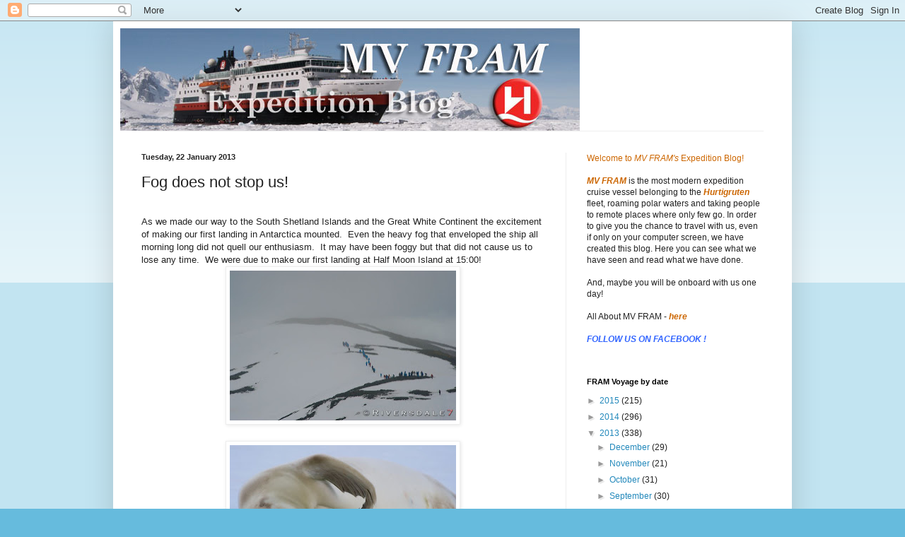

--- FILE ---
content_type: text/html; charset=UTF-8
request_url: https://mvfram.blogspot.com/2013/01/normal-0-0-1-272-1556-12-3-1910-11.html
body_size: 13874
content:
<!DOCTYPE html>
<html class='v2' dir='ltr' lang='en-GB'>
<head>
<link href='https://www.blogger.com/static/v1/widgets/335934321-css_bundle_v2.css' rel='stylesheet' type='text/css'/>
<meta content='width=1100' name='viewport'/>
<meta content='text/html; charset=UTF-8' http-equiv='Content-Type'/>
<meta content='blogger' name='generator'/>
<link href='https://mvfram.blogspot.com/favicon.ico' rel='icon' type='image/x-icon'/>
<link href='http://mvfram.blogspot.com/2013/01/normal-0-0-1-272-1556-12-3-1910-11.html' rel='canonical'/>
<link rel="alternate" type="application/atom+xml" title="MV FRAM EXPEDITION BLOG - Atom" href="https://mvfram.blogspot.com/feeds/posts/default" />
<link rel="alternate" type="application/rss+xml" title="MV FRAM EXPEDITION BLOG - RSS" href="https://mvfram.blogspot.com/feeds/posts/default?alt=rss" />
<link rel="service.post" type="application/atom+xml" title="MV FRAM EXPEDITION BLOG - Atom" href="https://www.blogger.com/feeds/2326454769063550814/posts/default" />

<link rel="alternate" type="application/atom+xml" title="MV FRAM EXPEDITION BLOG - Atom" href="https://mvfram.blogspot.com/feeds/598354521353966868/comments/default" />
<!--Can't find substitution for tag [blog.ieCssRetrofitLinks]-->
<link href='https://blogger.googleusercontent.com/img/b/R29vZ2xl/AVvXsEjSN1fO4mKbSaURGaraqRWDxFXZrk0uDubt5XILq2woRzsiahN79GBYZmML2GtVWa_Aqkeb8oQb4VbE9ym5p5v4QBnvPfPJwWYrOrEpENJI5dvyqEvPmhyphenhyphenVV-ka-mC9SUwoFnYEqgRNfsDc/s320/_R7D6679+-+2013-01-22+at+17-00-00.jpg' rel='image_src'/>
<meta content='http://mvfram.blogspot.com/2013/01/normal-0-0-1-272-1556-12-3-1910-11.html' property='og:url'/>
<meta content='Fog does not stop us!' property='og:title'/>
<meta content='         As we made our way to the South Shetland Islands and the Great White Continent the excitement of making our first landing in Antarc...' property='og:description'/>
<meta content='https://blogger.googleusercontent.com/img/b/R29vZ2xl/AVvXsEjSN1fO4mKbSaURGaraqRWDxFXZrk0uDubt5XILq2woRzsiahN79GBYZmML2GtVWa_Aqkeb8oQb4VbE9ym5p5v4QBnvPfPJwWYrOrEpENJI5dvyqEvPmhyphenhyphenVV-ka-mC9SUwoFnYEqgRNfsDc/w1200-h630-p-k-no-nu/_R7D6679+-+2013-01-22+at+17-00-00.jpg' property='og:image'/>
<title>MV FRAM EXPEDITION BLOG: Fog does not stop us!</title>
<style id='page-skin-1' type='text/css'><!--
/*
-----------------------------------------------
Blogger Template Style
Name:     Simple
Designer: Blogger
URL:      www.blogger.com
----------------------------------------------- */
/* Content
----------------------------------------------- */
body {
font: normal normal 12px Arial, Tahoma, Helvetica, FreeSans, sans-serif;
color: #222222;
background: #66bbdd none repeat scroll top left;
padding: 0 40px 40px 40px;
}
html body .region-inner {
min-width: 0;
max-width: 100%;
width: auto;
}
h2 {
font-size: 22px;
}
a:link {
text-decoration:none;
color: #2288bb;
}
a:visited {
text-decoration:none;
color: #888888;
}
a:hover {
text-decoration:underline;
color: #33aaff;
}
.body-fauxcolumn-outer .fauxcolumn-inner {
background: transparent url(https://resources.blogblog.com/blogblog/data/1kt/simple/body_gradient_tile_light.png) repeat scroll top left;
_background-image: none;
}
.body-fauxcolumn-outer .cap-top {
position: absolute;
z-index: 1;
height: 400px;
width: 100%;
}
.body-fauxcolumn-outer .cap-top .cap-left {
width: 100%;
background: transparent url(https://resources.blogblog.com/blogblog/data/1kt/simple/gradients_light.png) repeat-x scroll top left;
_background-image: none;
}
.content-outer {
-moz-box-shadow: 0 0 40px rgba(0, 0, 0, .15);
-webkit-box-shadow: 0 0 5px rgba(0, 0, 0, .15);
-goog-ms-box-shadow: 0 0 10px #333333;
box-shadow: 0 0 40px rgba(0, 0, 0, .15);
margin-bottom: 1px;
}
.content-inner {
padding: 10px 10px;
}
.content-inner {
background-color: #ffffff;
}
/* Header
----------------------------------------------- */
.header-outer {
background: transparent none repeat-x scroll 0 -400px;
_background-image: none;
}
.Header h1 {
font: normal normal 60px Arial, Tahoma, Helvetica, FreeSans, sans-serif;
color: #3399bb;
text-shadow: -1px -1px 1px rgba(0, 0, 0, .2);
}
.Header h1 a {
color: #3399bb;
}
.Header .description {
font-size: 140%;
color: #777777;
}
.header-inner .Header .titlewrapper {
padding: 22px 30px;
}
.header-inner .Header .descriptionwrapper {
padding: 0 30px;
}
/* Tabs
----------------------------------------------- */
.tabs-inner .section:first-child {
border-top: 1px solid #eeeeee;
}
.tabs-inner .section:first-child ul {
margin-top: -1px;
border-top: 1px solid #eeeeee;
border-left: 0 solid #eeeeee;
border-right: 0 solid #eeeeee;
}
.tabs-inner .widget ul {
background: #f5f5f5 url(https://resources.blogblog.com/blogblog/data/1kt/simple/gradients_light.png) repeat-x scroll 0 -800px;
_background-image: none;
border-bottom: 1px solid #eeeeee;
margin-top: 0;
margin-left: -30px;
margin-right: -30px;
}
.tabs-inner .widget li a {
display: inline-block;
padding: .6em 1em;
font: normal normal 14px Arial, Tahoma, Helvetica, FreeSans, sans-serif;
color: #999999;
border-left: 1px solid #ffffff;
border-right: 1px solid #eeeeee;
}
.tabs-inner .widget li:first-child a {
border-left: none;
}
.tabs-inner .widget li.selected a, .tabs-inner .widget li a:hover {
color: #000000;
background-color: #eeeeee;
text-decoration: none;
}
/* Columns
----------------------------------------------- */
.main-outer {
border-top: 0 solid #eeeeee;
}
.fauxcolumn-left-outer .fauxcolumn-inner {
border-right: 1px solid #eeeeee;
}
.fauxcolumn-right-outer .fauxcolumn-inner {
border-left: 1px solid #eeeeee;
}
/* Headings
----------------------------------------------- */
div.widget > h2,
div.widget h2.title {
margin: 0 0 1em 0;
font: normal bold 11px Arial, Tahoma, Helvetica, FreeSans, sans-serif;
color: #000000;
}
/* Widgets
----------------------------------------------- */
.widget .zippy {
color: #999999;
text-shadow: 2px 2px 1px rgba(0, 0, 0, .1);
}
.widget .popular-posts ul {
list-style: none;
}
/* Posts
----------------------------------------------- */
h2.date-header {
font: normal bold 11px Arial, Tahoma, Helvetica, FreeSans, sans-serif;
}
.date-header span {
background-color: transparent;
color: #222222;
padding: inherit;
letter-spacing: inherit;
margin: inherit;
}
.main-inner {
padding-top: 30px;
padding-bottom: 30px;
}
.main-inner .column-center-inner {
padding: 0 15px;
}
.main-inner .column-center-inner .section {
margin: 0 15px;
}
.post {
margin: 0 0 25px 0;
}
h3.post-title, .comments h4 {
font: normal normal 22px Arial, Tahoma, Helvetica, FreeSans, sans-serif;
margin: .75em 0 0;
}
.post-body {
font-size: 110%;
line-height: 1.4;
position: relative;
}
.post-body img, .post-body .tr-caption-container, .Profile img, .Image img,
.BlogList .item-thumbnail img {
padding: 2px;
background: #ffffff;
border: 1px solid #eeeeee;
-moz-box-shadow: 1px 1px 5px rgba(0, 0, 0, .1);
-webkit-box-shadow: 1px 1px 5px rgba(0, 0, 0, .1);
box-shadow: 1px 1px 5px rgba(0, 0, 0, .1);
}
.post-body img, .post-body .tr-caption-container {
padding: 5px;
}
.post-body .tr-caption-container {
color: #222222;
}
.post-body .tr-caption-container img {
padding: 0;
background: transparent;
border: none;
-moz-box-shadow: 0 0 0 rgba(0, 0, 0, .1);
-webkit-box-shadow: 0 0 0 rgba(0, 0, 0, .1);
box-shadow: 0 0 0 rgba(0, 0, 0, .1);
}
.post-header {
margin: 0 0 1.5em;
line-height: 1.6;
font-size: 90%;
}
.post-footer {
margin: 20px -2px 0;
padding: 5px 10px;
color: #666666;
background-color: #f9f9f9;
border-bottom: 1px solid #eeeeee;
line-height: 1.6;
font-size: 90%;
}
#comments .comment-author {
padding-top: 1.5em;
border-top: 1px solid #eeeeee;
background-position: 0 1.5em;
}
#comments .comment-author:first-child {
padding-top: 0;
border-top: none;
}
.avatar-image-container {
margin: .2em 0 0;
}
#comments .avatar-image-container img {
border: 1px solid #eeeeee;
}
/* Comments
----------------------------------------------- */
.comments .comments-content .icon.blog-author {
background-repeat: no-repeat;
background-image: url([data-uri]);
}
.comments .comments-content .loadmore a {
border-top: 1px solid #999999;
border-bottom: 1px solid #999999;
}
.comments .comment-thread.inline-thread {
background-color: #f9f9f9;
}
.comments .continue {
border-top: 2px solid #999999;
}
/* Accents
---------------------------------------------- */
.section-columns td.columns-cell {
border-left: 1px solid #eeeeee;
}
.blog-pager {
background: transparent none no-repeat scroll top center;
}
.blog-pager-older-link, .home-link,
.blog-pager-newer-link {
background-color: #ffffff;
padding: 5px;
}
.footer-outer {
border-top: 0 dashed #bbbbbb;
}
/* Mobile
----------------------------------------------- */
body.mobile  {
background-size: auto;
}
.mobile .body-fauxcolumn-outer {
background: transparent none repeat scroll top left;
}
.mobile .body-fauxcolumn-outer .cap-top {
background-size: 100% auto;
}
.mobile .content-outer {
-webkit-box-shadow: 0 0 3px rgba(0, 0, 0, .15);
box-shadow: 0 0 3px rgba(0, 0, 0, .15);
}
.mobile .tabs-inner .widget ul {
margin-left: 0;
margin-right: 0;
}
.mobile .post {
margin: 0;
}
.mobile .main-inner .column-center-inner .section {
margin: 0;
}
.mobile .date-header span {
padding: 0.1em 10px;
margin: 0 -10px;
}
.mobile h3.post-title {
margin: 0;
}
.mobile .blog-pager {
background: transparent none no-repeat scroll top center;
}
.mobile .footer-outer {
border-top: none;
}
.mobile .main-inner, .mobile .footer-inner {
background-color: #ffffff;
}
.mobile-index-contents {
color: #222222;
}
.mobile-link-button {
background-color: #2288bb;
}
.mobile-link-button a:link, .mobile-link-button a:visited {
color: #ffffff;
}
.mobile .tabs-inner .section:first-child {
border-top: none;
}
.mobile .tabs-inner .PageList .widget-content {
background-color: #eeeeee;
color: #000000;
border-top: 1px solid #eeeeee;
border-bottom: 1px solid #eeeeee;
}
.mobile .tabs-inner .PageList .widget-content .pagelist-arrow {
border-left: 1px solid #eeeeee;
}

--></style>
<style id='template-skin-1' type='text/css'><!--
body {
min-width: 960px;
}
.content-outer, .content-fauxcolumn-outer, .region-inner {
min-width: 960px;
max-width: 960px;
_width: 960px;
}
.main-inner .columns {
padding-left: 0;
padding-right: 310px;
}
.main-inner .fauxcolumn-center-outer {
left: 0;
right: 310px;
/* IE6 does not respect left and right together */
_width: expression(this.parentNode.offsetWidth -
parseInt("0") -
parseInt("310px") + 'px');
}
.main-inner .fauxcolumn-left-outer {
width: 0;
}
.main-inner .fauxcolumn-right-outer {
width: 310px;
}
.main-inner .column-left-outer {
width: 0;
right: 100%;
margin-left: -0;
}
.main-inner .column-right-outer {
width: 310px;
margin-right: -310px;
}
#layout {
min-width: 0;
}
#layout .content-outer {
min-width: 0;
width: 800px;
}
#layout .region-inner {
min-width: 0;
width: auto;
}
body#layout div.add_widget {
padding: 8px;
}
body#layout div.add_widget a {
margin-left: 32px;
}
--></style>
<link href='https://www.blogger.com/dyn-css/authorization.css?targetBlogID=2326454769063550814&amp;zx=131f2259-e796-4ba4-bd23-bff4a735bb36' media='none' onload='if(media!=&#39;all&#39;)media=&#39;all&#39;' rel='stylesheet'/><noscript><link href='https://www.blogger.com/dyn-css/authorization.css?targetBlogID=2326454769063550814&amp;zx=131f2259-e796-4ba4-bd23-bff4a735bb36' rel='stylesheet'/></noscript>
<meta name='google-adsense-platform-account' content='ca-host-pub-1556223355139109'/>
<meta name='google-adsense-platform-domain' content='blogspot.com'/>

</head>
<body class='loading variant-pale'>
<div class='navbar section' id='navbar' name='Navbar'><div class='widget Navbar' data-version='1' id='Navbar1'><script type="text/javascript">
    function setAttributeOnload(object, attribute, val) {
      if(window.addEventListener) {
        window.addEventListener('load',
          function(){ object[attribute] = val; }, false);
      } else {
        window.attachEvent('onload', function(){ object[attribute] = val; });
      }
    }
  </script>
<div id="navbar-iframe-container"></div>
<script type="text/javascript" src="https://apis.google.com/js/platform.js"></script>
<script type="text/javascript">
      gapi.load("gapi.iframes:gapi.iframes.style.bubble", function() {
        if (gapi.iframes && gapi.iframes.getContext) {
          gapi.iframes.getContext().openChild({
              url: 'https://www.blogger.com/navbar/2326454769063550814?po\x3d598354521353966868\x26origin\x3dhttps://mvfram.blogspot.com',
              where: document.getElementById("navbar-iframe-container"),
              id: "navbar-iframe"
          });
        }
      });
    </script><script type="text/javascript">
(function() {
var script = document.createElement('script');
script.type = 'text/javascript';
script.src = '//pagead2.googlesyndication.com/pagead/js/google_top_exp.js';
var head = document.getElementsByTagName('head')[0];
if (head) {
head.appendChild(script);
}})();
</script>
</div></div>
<div class='body-fauxcolumns'>
<div class='fauxcolumn-outer body-fauxcolumn-outer'>
<div class='cap-top'>
<div class='cap-left'></div>
<div class='cap-right'></div>
</div>
<div class='fauxborder-left'>
<div class='fauxborder-right'></div>
<div class='fauxcolumn-inner'>
</div>
</div>
<div class='cap-bottom'>
<div class='cap-left'></div>
<div class='cap-right'></div>
</div>
</div>
</div>
<div class='content'>
<div class='content-fauxcolumns'>
<div class='fauxcolumn-outer content-fauxcolumn-outer'>
<div class='cap-top'>
<div class='cap-left'></div>
<div class='cap-right'></div>
</div>
<div class='fauxborder-left'>
<div class='fauxborder-right'></div>
<div class='fauxcolumn-inner'>
</div>
</div>
<div class='cap-bottom'>
<div class='cap-left'></div>
<div class='cap-right'></div>
</div>
</div>
</div>
<div class='content-outer'>
<div class='content-cap-top cap-top'>
<div class='cap-left'></div>
<div class='cap-right'></div>
</div>
<div class='fauxborder-left content-fauxborder-left'>
<div class='fauxborder-right content-fauxborder-right'></div>
<div class='content-inner'>
<header>
<div class='header-outer'>
<div class='header-cap-top cap-top'>
<div class='cap-left'></div>
<div class='cap-right'></div>
</div>
<div class='fauxborder-left header-fauxborder-left'>
<div class='fauxborder-right header-fauxborder-right'></div>
<div class='region-inner header-inner'>
<div class='header section' id='header' name='Header'><div class='widget Header' data-version='1' id='Header1'>
<div id='header-inner'>
<a href='https://mvfram.blogspot.com/' style='display: block'>
<img alt='MV FRAM EXPEDITION BLOG' height='145px; ' id='Header1_headerimg' src='https://blogger.googleusercontent.com/img/b/R29vZ2xl/AVvXsEiRTAMO7RkTeX5QHrEwMgv8wkVBeH4zBphIZXRhFy_3ZOGAG8D5_xk1PAZwitOTrOe-nyXfSpulNO4cETEuL_5yF9cDbWLmP9H33L8e_7_EP2BqeZvrPNTNrbKgFwvUAsWAfhslN15POZPW/s1600-r/PetermannFRAM9.jpg' style='display: block' width='650px; '/>
</a>
</div>
</div></div>
</div>
</div>
<div class='header-cap-bottom cap-bottom'>
<div class='cap-left'></div>
<div class='cap-right'></div>
</div>
</div>
</header>
<div class='tabs-outer'>
<div class='tabs-cap-top cap-top'>
<div class='cap-left'></div>
<div class='cap-right'></div>
</div>
<div class='fauxborder-left tabs-fauxborder-left'>
<div class='fauxborder-right tabs-fauxborder-right'></div>
<div class='region-inner tabs-inner'>
<div class='tabs no-items section' id='crosscol' name='Cross-column'></div>
<div class='tabs no-items section' id='crosscol-overflow' name='Cross-Column 2'></div>
</div>
</div>
<div class='tabs-cap-bottom cap-bottom'>
<div class='cap-left'></div>
<div class='cap-right'></div>
</div>
</div>
<div class='main-outer'>
<div class='main-cap-top cap-top'>
<div class='cap-left'></div>
<div class='cap-right'></div>
</div>
<div class='fauxborder-left main-fauxborder-left'>
<div class='fauxborder-right main-fauxborder-right'></div>
<div class='region-inner main-inner'>
<div class='columns fauxcolumns'>
<div class='fauxcolumn-outer fauxcolumn-center-outer'>
<div class='cap-top'>
<div class='cap-left'></div>
<div class='cap-right'></div>
</div>
<div class='fauxborder-left'>
<div class='fauxborder-right'></div>
<div class='fauxcolumn-inner'>
</div>
</div>
<div class='cap-bottom'>
<div class='cap-left'></div>
<div class='cap-right'></div>
</div>
</div>
<div class='fauxcolumn-outer fauxcolumn-left-outer'>
<div class='cap-top'>
<div class='cap-left'></div>
<div class='cap-right'></div>
</div>
<div class='fauxborder-left'>
<div class='fauxborder-right'></div>
<div class='fauxcolumn-inner'>
</div>
</div>
<div class='cap-bottom'>
<div class='cap-left'></div>
<div class='cap-right'></div>
</div>
</div>
<div class='fauxcolumn-outer fauxcolumn-right-outer'>
<div class='cap-top'>
<div class='cap-left'></div>
<div class='cap-right'></div>
</div>
<div class='fauxborder-left'>
<div class='fauxborder-right'></div>
<div class='fauxcolumn-inner'>
</div>
</div>
<div class='cap-bottom'>
<div class='cap-left'></div>
<div class='cap-right'></div>
</div>
</div>
<!-- corrects IE6 width calculation -->
<div class='columns-inner'>
<div class='column-center-outer'>
<div class='column-center-inner'>
<div class='main section' id='main' name='Main'><div class='widget Blog' data-version='1' id='Blog1'>
<div class='blog-posts hfeed'>

          <div class="date-outer">
        
<h2 class='date-header'><span>Tuesday, 22 January 2013</span></h2>

          <div class="date-posts">
        
<div class='post-outer'>
<div class='post hentry uncustomized-post-template' itemprop='blogPost' itemscope='itemscope' itemtype='http://schema.org/BlogPosting'>
<meta content='https://blogger.googleusercontent.com/img/b/R29vZ2xl/AVvXsEjSN1fO4mKbSaURGaraqRWDxFXZrk0uDubt5XILq2woRzsiahN79GBYZmML2GtVWa_Aqkeb8oQb4VbE9ym5p5v4QBnvPfPJwWYrOrEpENJI5dvyqEvPmhyphenhyphenVV-ka-mC9SUwoFnYEqgRNfsDc/s320/_R7D6679+-+2013-01-22+at+17-00-00.jpg' itemprop='image_url'/>
<meta content='2326454769063550814' itemprop='blogId'/>
<meta content='598354521353966868' itemprop='postId'/>
<a name='598354521353966868'></a>
<h3 class='post-title entry-title' itemprop='name'>
Fog does not stop us!
</h3>
<div class='post-header'>
<div class='post-header-line-1'></div>
</div>
<div class='post-body entry-content' id='post-body-598354521353966868' itemprop='description articleBody'>
<!--[if gte mso 9]><xml>
 <o:DocumentProperties>
  <o:Template>Normal</o:Template>
  <o:Revision>0</o:Revision>
  <o:TotalTime>0</o:TotalTime>
  <o:Pages>1</o:Pages>
  <o:Words>272</o:Words>
  <o:Characters>1556</o:Characters>
  <o:Lines>12</o:Lines>
  <o:Paragraphs>3</o:Paragraphs>
  <o:CharactersWithSpaces>1910</o:CharactersWithSpaces>
  <o:Version>11.1287</o:Version>
 </o:DocumentProperties>
 <o:OfficeDocumentSettings>
  <o:AllowPNG/>
 </o:OfficeDocumentSettings>
</xml><![endif]--><!--[if gte mso 9]><xml>
 <w:WordDocument>
  <w:Zoom>0</w:Zoom>
  <w:DoNotShowRevisions/>
  <w:DoNotPrintRevisions/>
  <w:HyphenationZone>21</w:HyphenationZone>
  <w:DisplayHorizontalDrawingGridEvery>0</w:DisplayHorizontalDrawingGridEvery>
  <w:DisplayVerticalDrawingGridEvery>0</w:DisplayVerticalDrawingGridEvery>
  <w:UseMarginsForDrawingGridOrigin/>
 </w:WordDocument>
</xml><![endif]-->




<!--StartFragment-->

<br />
<div class="MsoNormal" style="mso-layout-grid-align: none; mso-pagination: none; tab-stops: 28.0pt 56.0pt 84.0pt 112.0pt 140.0pt 168.0pt 196.0pt 224.0pt 252.0pt 280.0pt 308.0pt 336.0pt; text-autospace: none;">
<span style="mso-ansi-language: DE; mso-fareast-language: DE;">As we made our way to the South Shetland Islands
and the Great White Continent the excitement of making our first landing in
Antarctica mounted.<span style="mso-spacerun: yes;">&nbsp; </span>Even the heavy
fog that enveloped the ship all morning long did not quell our enthusiasm.<span style="mso-spacerun: yes;">&nbsp; </span>It may have been foggy but that did not
cause us to lose any time.<span style="mso-spacerun: yes;">&nbsp; </span>We were
due to make our first landing at Half Moon Island at 15:00!<o:p></o:p></span></div>
<div class="separator" style="clear: both; text-align: center;">
<a href="https://blogger.googleusercontent.com/img/b/R29vZ2xl/AVvXsEjSN1fO4mKbSaURGaraqRWDxFXZrk0uDubt5XILq2woRzsiahN79GBYZmML2GtVWa_Aqkeb8oQb4VbE9ym5p5v4QBnvPfPJwWYrOrEpENJI5dvyqEvPmhyphenhyphenVV-ka-mC9SUwoFnYEqgRNfsDc/s1600/_R7D6679+-+2013-01-22+at+17-00-00.jpg" imageanchor="1" style="margin-left: 1em; margin-right: 1em;"><img border="0" height="212" src="https://blogger.googleusercontent.com/img/b/R29vZ2xl/AVvXsEjSN1fO4mKbSaURGaraqRWDxFXZrk0uDubt5XILq2woRzsiahN79GBYZmML2GtVWa_Aqkeb8oQb4VbE9ym5p5v4QBnvPfPJwWYrOrEpENJI5dvyqEvPmhyphenhyphenVV-ka-mC9SUwoFnYEqgRNfsDc/s320/_R7D6679+-+2013-01-22+at+17-00-00.jpg" width="320" /></a></div>
<br />
<div class="separator" style="clear: both; text-align: center;">
<a href="https://blogger.googleusercontent.com/img/b/R29vZ2xl/AVvXsEj3XOPmSPXNRy39rR27myR5ymxj6YEkmvnFG_VqA1ZFQq6NJltxYSfXtMXurqhwk7HDCVXK0D0jtdE9vfaUvhrcaOuMrCfGUx8emBXWDSTk414dWear2J_WkmQN9Sb_Jv3z-KSAHXCMWOXH/s1600/_R7D6900+-+2013-01-22+at+17-55-05.jpg" imageanchor="1" style="margin-left: 1em; margin-right: 1em;"><img border="0" height="180" src="https://blogger.googleusercontent.com/img/b/R29vZ2xl/AVvXsEj3XOPmSPXNRy39rR27myR5ymxj6YEkmvnFG_VqA1ZFQq6NJltxYSfXtMXurqhwk7HDCVXK0D0jtdE9vfaUvhrcaOuMrCfGUx8emBXWDSTk414dWear2J_WkmQN9Sb_Jv3z-KSAHXCMWOXH/s320/_R7D6900+-+2013-01-22+at+17-55-05.jpg" width="320" /></a></div>
<br />
<div class="separator" style="clear: both; text-align: center;">
<a href="https://blogger.googleusercontent.com/img/b/R29vZ2xl/AVvXsEgME4Uw24e3Gk11uG6bx3ya8jlaNGa5-aA2BNMbGDZHtrAERfS0NXssnprCY9GCqjKf9X8H3WYGlYVTRm2gjV-i-RHtJQvKw-FofRHo9JK48yG-mo4-Gx7dTE-MH3MEbZ5rAKYL3EYXrwup/s1600/_R7D6420+-+2013-01-22+at+16-10-37.jpg" imageanchor="1" style="margin-left: 1em; margin-right: 1em;"><img border="0" height="212" src="https://blogger.googleusercontent.com/img/b/R29vZ2xl/AVvXsEgME4Uw24e3Gk11uG6bx3ya8jlaNGa5-aA2BNMbGDZHtrAERfS0NXssnprCY9GCqjKf9X8H3WYGlYVTRm2gjV-i-RHtJQvKw-FofRHo9JK48yG-mo4-Gx7dTE-MH3MEbZ5rAKYL3EYXrwup/s320/_R7D6420+-+2013-01-22+at+16-10-37.jpg" width="320" /></a></div>
<br />
<div class="MsoNormal" style="mso-layout-grid-align: none; mso-pagination: none; tab-stops: 28.0pt 56.0pt 84.0pt 112.0pt 140.0pt 168.0pt 196.0pt 224.0pt 252.0pt 280.0pt 308.0pt 336.0pt; text-autospace: none;">
<br /></div>
<div class="MsoNormal" style="mso-layout-grid-align: none; mso-pagination: none; tab-stops: 28.0pt 56.0pt 84.0pt 112.0pt 140.0pt 168.0pt 196.0pt 224.0pt 252.0pt 280.0pt 308.0pt 336.0pt; text-autospace: none;">
<span style="mso-ansi-language: DE; mso-fareast-language: DE;">The lecture series continued in the morning with
talks on history, seals and penguins.<span style="mso-spacerun: yes;">&nbsp;
</span>We certainly felt well prepared for Antarctica!<o:p></o:p></span></div>
<div class="MsoNormal" style="mso-layout-grid-align: none; mso-pagination: none; tab-stops: 28.0pt 56.0pt 84.0pt 112.0pt 140.0pt 168.0pt 196.0pt 224.0pt 252.0pt 280.0pt 308.0pt 336.0pt; text-autospace: none;">
<br /></div>
<div class="MsoNormal" style="mso-layout-grid-align: none; mso-pagination: none; tab-stops: 28.0pt 56.0pt 84.0pt 112.0pt 140.0pt 168.0pt 196.0pt 224.0pt 252.0pt 280.0pt 308.0pt 336.0pt; text-autospace: none;">
<span style="mso-ansi-language: DE; mso-fareast-language: DE;">As we approached Nelson Strait, our entrance to the
South Shetland Islands, the fog began to lift and we caught our first glimpses
of land. <o:p></o:p></span></div>
<div class="MsoNormal" style="mso-layout-grid-align: none; mso-pagination: none; tab-stops: 28.0pt 56.0pt 84.0pt 112.0pt 140.0pt 168.0pt 196.0pt 224.0pt 252.0pt 280.0pt 308.0pt 336.0pt; text-autospace: none;">
<span style="mso-ansi-language: DE; mso-fareast-language: DE;">And than at 14:45 the Expedition Team boarded the
first Polar Cirkle boats and went ashore to prepare the landing site.<o:p></o:p></span></div>
<div class="MsoNormal" style="mso-layout-grid-align: none; mso-pagination: none; tab-stops: 28.0pt 56.0pt 84.0pt 112.0pt 140.0pt 168.0pt 196.0pt 224.0pt 252.0pt 280.0pt 308.0pt 336.0pt; text-autospace: none;">
<br /></div>
<div class="MsoNormal" style="mso-layout-grid-align: none; mso-pagination: none; tab-stops: 28.0pt 56.0pt 84.0pt 112.0pt 140.0pt 168.0pt 196.0pt 224.0pt 252.0pt 280.0pt 308.0pt 336.0pt; text-autospace: none;">
<span style="mso-ansi-language: DE; mso-fareast-language: DE;">The first passengers on shore were the hikers.<span style="mso-spacerun: yes;">&nbsp; </span>A lot of hikers.<span style="mso-spacerun: yes;">&nbsp; </span>78 people signed up<span style="mso-spacerun: yes;">&nbsp; </span>to join the two hour trek.<span style="mso-spacerun: yes;">&nbsp; </span>At 16:15 the hikers set off towards the
Argentine Base Camara and continued on along the beach and up to a lofty 360&#730;
view of Moon Island, Livingston Island and the surrounding waters.<o:p></o:p></span></div>
<div class="MsoNormal" style="mso-layout-grid-align: none; mso-pagination: none; tab-stops: 28.0pt 56.0pt 84.0pt 112.0pt 140.0pt 168.0pt 196.0pt 224.0pt 252.0pt 280.0pt 308.0pt 336.0pt; text-autospace: none;">
<span style="mso-ansi-language: DE; mso-fareast-language: DE;"><br /></span></div>
<div class="separator" style="clear: both; text-align: center;">
<a href="https://blogger.googleusercontent.com/img/b/R29vZ2xl/AVvXsEjSN1fO4mKbSaURGaraqRWDxFXZrk0uDubt5XILq2woRzsiahN79GBYZmML2GtVWa_Aqkeb8oQb4VbE9ym5p5v4QBnvPfPJwWYrOrEpENJI5dvyqEvPmhyphenhyphenVV-ka-mC9SUwoFnYEqgRNfsDc/s1600/_R7D6679+-+2013-01-22+at+17-00-00.jpg" imageanchor="1" style="margin-left: 1em; margin-right: 1em;"><img border="0" height="212" src="https://blogger.googleusercontent.com/img/b/R29vZ2xl/AVvXsEjSN1fO4mKbSaURGaraqRWDxFXZrk0uDubt5XILq2woRzsiahN79GBYZmML2GtVWa_Aqkeb8oQb4VbE9ym5p5v4QBnvPfPJwWYrOrEpENJI5dvyqEvPmhyphenhyphenVV-ka-mC9SUwoFnYEqgRNfsDc/s320/_R7D6679+-+2013-01-22+at+17-00-00.jpg" width="320" /></a></div>
<div class="MsoNormal" style="mso-layout-grid-align: none; mso-pagination: none; tab-stops: 28.0pt 56.0pt 84.0pt 112.0pt 140.0pt 168.0pt 196.0pt 224.0pt 252.0pt 280.0pt 308.0pt 336.0pt; text-autospace: none;">
<span style="mso-ansi-language: DE; mso-fareast-language: DE;"><br /></span></div>
<div class="MsoNormal" style="mso-layout-grid-align: none; mso-pagination: none; tab-stops: 28.0pt 56.0pt 84.0pt 112.0pt 140.0pt 168.0pt 196.0pt 224.0pt 252.0pt 280.0pt 308.0pt 336.0pt; text-autospace: none;">
<br /></div>
<div class="separator" style="clear: both; text-align: center;">
<a href="https://blogger.googleusercontent.com/img/b/R29vZ2xl/AVvXsEjwkfopeiPFv7M9ISnsGRrGuwwZi-XIUGVvZIYWUMNp1c77X1BxgdGRgDC6OJ0XH9ktViqNjXMs0JB-EFNUa7YmB-iWWh4v2sQfzNvVzWvjxMhwrBpBpVXrdTd9nS4vwRaY5QJTm4Zi6A0N/s1600/group-pic_walk-half-moon_stefan.jpg" imageanchor="1" style="margin-left: 1em; margin-right: 1em;"><img border="0" height="152" src="https://blogger.googleusercontent.com/img/b/R29vZ2xl/AVvXsEjwkfopeiPFv7M9ISnsGRrGuwwZi-XIUGVvZIYWUMNp1c77X1BxgdGRgDC6OJ0XH9ktViqNjXMs0JB-EFNUa7YmB-iWWh4v2sQfzNvVzWvjxMhwrBpBpVXrdTd9nS4vwRaY5QJTm4Zi6A0N/s320/group-pic_walk-half-moon_stefan.jpg" width="320" /></a></div>
<div class="MsoNormal" style="mso-layout-grid-align: none; mso-pagination: none; tab-stops: 28.0pt 56.0pt 84.0pt 112.0pt 140.0pt 168.0pt 196.0pt 224.0pt 252.0pt 280.0pt 308.0pt 336.0pt; text-autospace: none;">
<span style="mso-ansi-language: DE; mso-fareast-language: DE;">At the main landing site everyone was entertained
by the boisterous colony of Chinstrap Penguins.<span style="mso-spacerun: yes;">&nbsp; </span>There was also a Crabeater Seal and Weddell Seal which just
about everyone got the opportunity to visit and photograph.<span style="mso-spacerun: yes;">&nbsp; </span>Towards the end of the landing a couple
of male Antarctic Fur Seals hauled out on the beach.<span style="mso-spacerun: yes;">&nbsp; </span>It was quite an impressive landing for our first moments in
Antarctica.<o:p></o:p></span></div>
<div class="separator" style="clear: both; text-align: -webkit-auto;">
<br /></div>
<div class="MsoNormal" style="mso-layout-grid-align: none; mso-pagination: none; tab-stops: 28.0pt 56.0pt 84.0pt 112.0pt 140.0pt 168.0pt 196.0pt 224.0pt 252.0pt 280.0pt 308.0pt 336.0pt; text-autospace: none;">
<span style="mso-ansi-language: DE; mso-fareast-language: DE;">Meanwhile the Captain decided that while we were
all on shore it would be a good time to run some safety drills with the ship&#8217;s
life boats and the &#8220;man over board&#8221; (MOB) boat. <o:p></o:p></span></div>
<div class="MsoNormal" style="mso-layout-grid-align: none; mso-pagination: none; tab-stops: 28.0pt 56.0pt 84.0pt 112.0pt 140.0pt 168.0pt 196.0pt 224.0pt 252.0pt 280.0pt 308.0pt 336.0pt; text-autospace: none;">
<br /></div>
<div class="MsoNormal" style="mso-layout-grid-align: none; mso-pagination: none; tab-stops: 28.0pt 56.0pt 84.0pt 112.0pt 140.0pt 168.0pt 196.0pt 224.0pt 252.0pt 280.0pt 308.0pt 336.0pt; text-autospace: none;">
<span style="mso-ansi-language: DE; mso-fareast-language: DE;">At around 18:30 everyone was back on the ship.<span style="mso-spacerun: yes;">&nbsp; </span>We lifted anchor and set a course to
take us towards Antarctic Sound and the Weddell Sea.<o:p></o:p></span></div>
<div class="MsoNormal" style="mso-layout-grid-align: none; mso-pagination: none; tab-stops: 28.0pt 56.0pt 84.0pt 112.0pt 140.0pt 168.0pt 196.0pt 224.0pt 252.0pt 280.0pt 308.0pt 336.0pt; text-autospace: none;">
<br /></div>
<div class="MsoNormal" style="mso-layout-grid-align: none; mso-pagination: none; tab-stops: 28.0pt 56.0pt 84.0pt 112.0pt 140.0pt 168.0pt 196.0pt 224.0pt 252.0pt 280.0pt 308.0pt 336.0pt; text-autospace: none;">
<span style="mso-ansi-language: DE; mso-fareast-language: DE;">This was only day one of our landings.<span style="mso-spacerun: yes;">&nbsp; </span>There is an entire boat load of
exciting adventures yet to come!<o:p></o:p></span></div>
<div class="MsoNormal" style="mso-layout-grid-align: none; mso-pagination: none; tab-stops: 28.0pt 56.0pt 84.0pt 112.0pt 140.0pt 168.0pt 196.0pt 224.0pt 252.0pt 280.0pt 308.0pt 336.0pt; text-autospace: none;">
<br /></div>
<div class="MsoNormal">
<br /></div>
<div class="MsoNormal">
<br /></div>
<!--EndFragment-->
<div style='clear: both;'></div>
</div>
<div class='post-footer'>
<div class='post-footer-line post-footer-line-1'>
<span class='post-author vcard'>
</span>
<span class='post-timestamp'>
</span>
<span class='post-comment-link'>
</span>
<span class='post-icons'>
<span class='item-action'>
<a href='https://www.blogger.com/email-post/2326454769063550814/598354521353966868' title='Email Post'>
<img alt='' class='icon-action' height='13' src='https://resources.blogblog.com/img/icon18_email.gif' width='18'/>
</a>
</span>
<span class='item-control blog-admin pid-485176510'>
<a href='https://www.blogger.com/post-edit.g?blogID=2326454769063550814&postID=598354521353966868&from=pencil' title='Edit Post'>
<img alt='' class='icon-action' height='18' src='https://resources.blogblog.com/img/icon18_edit_allbkg.gif' width='18'/>
</a>
</span>
</span>
<div class='post-share-buttons goog-inline-block'>
<a class='goog-inline-block share-button sb-email' href='https://www.blogger.com/share-post.g?blogID=2326454769063550814&postID=598354521353966868&target=email' target='_blank' title='Email This'><span class='share-button-link-text'>Email This</span></a><a class='goog-inline-block share-button sb-blog' href='https://www.blogger.com/share-post.g?blogID=2326454769063550814&postID=598354521353966868&target=blog' onclick='window.open(this.href, "_blank", "height=270,width=475"); return false;' target='_blank' title='BlogThis!'><span class='share-button-link-text'>BlogThis!</span></a><a class='goog-inline-block share-button sb-twitter' href='https://www.blogger.com/share-post.g?blogID=2326454769063550814&postID=598354521353966868&target=twitter' target='_blank' title='Share to X'><span class='share-button-link-text'>Share to X</span></a><a class='goog-inline-block share-button sb-facebook' href='https://www.blogger.com/share-post.g?blogID=2326454769063550814&postID=598354521353966868&target=facebook' onclick='window.open(this.href, "_blank", "height=430,width=640"); return false;' target='_blank' title='Share to Facebook'><span class='share-button-link-text'>Share to Facebook</span></a><a class='goog-inline-block share-button sb-pinterest' href='https://www.blogger.com/share-post.g?blogID=2326454769063550814&postID=598354521353966868&target=pinterest' target='_blank' title='Share to Pinterest'><span class='share-button-link-text'>Share to Pinterest</span></a>
</div>
</div>
<div class='post-footer-line post-footer-line-2'>
<span class='post-labels'>
</span>
</div>
<div class='post-footer-line post-footer-line-3'>
<span class='post-location'>
</span>
</div>
</div>
</div>
<div class='comments' id='comments'>
<a name='comments'></a>
</div>
</div>

        </div></div>
      
</div>
<div class='blog-pager' id='blog-pager'>
<span id='blog-pager-newer-link'>
<a class='blog-pager-newer-link' href='https://mvfram.blogspot.com/2013/01/esperanza-station-and-brown-bluff.html' id='Blog1_blog-pager-newer-link' title='Newer Post'>Newer Post</a>
</span>
<span id='blog-pager-older-link'>
<a class='blog-pager-older-link' href='https://mvfram.blogspot.com/2013/01/drake-passage_21.html' id='Blog1_blog-pager-older-link' title='Older Post'>Older Post</a>
</span>
<a class='home-link' href='https://mvfram.blogspot.com/'>Home</a>
</div>
<div class='clear'></div>
<div class='post-feeds'>
</div>
</div></div>
</div>
</div>
<div class='column-left-outer'>
<div class='column-left-inner'>
<aside>
</aside>
</div>
</div>
<div class='column-right-outer'>
<div class='column-right-inner'>
<aside>
<div class='sidebar section' id='sidebar-right-1'><div class='widget Text' data-version='1' id='Text1'>
<div class='widget-content'>
<strong style="font-style: normal; font-weight: normal;"><span style="color:#cc6600;">Welcome to <em>MV FRAM's</em> Expedition Blog!</span></strong><div style="font-style: normal; font-weight: normal;"><br /><a href="http://www.hurtigruten.co.uk/Greenland-Cruises/Ships/The-Greenland-Ship/MS-Fram/" style="font-weight: normal;"><strong><em><span style="color:#cc6600;">MV FRAM</span></em></strong></a> is the most modern expedition cruise vessel belonging to the <a href="http://www.hurtigruten.com/" style="font-weight: normal;"><span style="color:#ff6600;"><strong><em><span style="color:#cc6600;">Hurtigruten</span></em> </strong></span></a>fleet, roaming polar waters and taking people to remote places where only few go. In order to give you the chance to travel with us, even if only on your computer screen, we have created this blog. Here you can see what we have seen and read what we have done.</div><div style="font-style: normal; font-weight: normal;"><br />And, maybe you will be onboard with us one day!</div><div style="font-style: normal; font-weight: normal;"><br />All About MV FRAM -<span style="font-size:100%;color:#ff9900;"> </span><a href="http://www.hurtigruten.co.uk/Greenland-Cruises/Ships/The-Greenland-Ship/MS-Fram/" style="font-size: 100%;"><strong><em><span style="color:#cc6600;">here</span></em></strong></a></div><div style="font-style: normal; font-weight: normal;"><strong style="font-weight: normal;"><em><br /></em></strong></div><div><i><a href="http://www.facebook.com/pages/MS-Fram/1508932116060479"><span style="color:#3366ff;"><b>FOLLOW US ON FACEBOOK  ! </b></span></a></i></div><div style="font-weight: normal;"><i><br /></i></div>
</div>
<div class='clear'></div>
</div><div class='widget BlogArchive' data-version='1' id='BlogArchive2'>
<h2>FRAM Voyage by date</h2>
<div class='widget-content'>
<div id='ArchiveList'>
<div id='BlogArchive2_ArchiveList'>
<ul class='hierarchy'>
<li class='archivedate collapsed'>
<a class='toggle' href='javascript:void(0)'>
<span class='zippy'>

        &#9658;&#160;
      
</span>
</a>
<a class='post-count-link' href='https://mvfram.blogspot.com/2015/'>
2015
</a>
<span class='post-count' dir='ltr'>(215)</span>
<ul class='hierarchy'>
<li class='archivedate collapsed'>
<a class='toggle' href='javascript:void(0)'>
<span class='zippy'>

        &#9658;&#160;
      
</span>
</a>
<a class='post-count-link' href='https://mvfram.blogspot.com/2015/12/'>
December
</a>
<span class='post-count' dir='ltr'>(1)</span>
</li>
</ul>
<ul class='hierarchy'>
<li class='archivedate collapsed'>
<a class='toggle' href='javascript:void(0)'>
<span class='zippy'>

        &#9658;&#160;
      
</span>
</a>
<a class='post-count-link' href='https://mvfram.blogspot.com/2015/11/'>
November
</a>
<span class='post-count' dir='ltr'>(19)</span>
</li>
</ul>
<ul class='hierarchy'>
<li class='archivedate collapsed'>
<a class='toggle' href='javascript:void(0)'>
<span class='zippy'>

        &#9658;&#160;
      
</span>
</a>
<a class='post-count-link' href='https://mvfram.blogspot.com/2015/10/'>
October
</a>
<span class='post-count' dir='ltr'>(4)</span>
</li>
</ul>
<ul class='hierarchy'>
<li class='archivedate collapsed'>
<a class='toggle' href='javascript:void(0)'>
<span class='zippy'>

        &#9658;&#160;
      
</span>
</a>
<a class='post-count-link' href='https://mvfram.blogspot.com/2015/09/'>
September
</a>
<span class='post-count' dir='ltr'>(23)</span>
</li>
</ul>
<ul class='hierarchy'>
<li class='archivedate collapsed'>
<a class='toggle' href='javascript:void(0)'>
<span class='zippy'>

        &#9658;&#160;
      
</span>
</a>
<a class='post-count-link' href='https://mvfram.blogspot.com/2015/08/'>
August
</a>
<span class='post-count' dir='ltr'>(9)</span>
</li>
</ul>
<ul class='hierarchy'>
<li class='archivedate collapsed'>
<a class='toggle' href='javascript:void(0)'>
<span class='zippy'>

        &#9658;&#160;
      
</span>
</a>
<a class='post-count-link' href='https://mvfram.blogspot.com/2015/07/'>
July
</a>
<span class='post-count' dir='ltr'>(26)</span>
</li>
</ul>
<ul class='hierarchy'>
<li class='archivedate collapsed'>
<a class='toggle' href='javascript:void(0)'>
<span class='zippy'>

        &#9658;&#160;
      
</span>
</a>
<a class='post-count-link' href='https://mvfram.blogspot.com/2015/06/'>
June
</a>
<span class='post-count' dir='ltr'>(28)</span>
</li>
</ul>
<ul class='hierarchy'>
<li class='archivedate collapsed'>
<a class='toggle' href='javascript:void(0)'>
<span class='zippy'>

        &#9658;&#160;
      
</span>
</a>
<a class='post-count-link' href='https://mvfram.blogspot.com/2015/05/'>
May
</a>
<span class='post-count' dir='ltr'>(32)</span>
</li>
</ul>
<ul class='hierarchy'>
<li class='archivedate collapsed'>
<a class='toggle' href='javascript:void(0)'>
<span class='zippy'>

        &#9658;&#160;
      
</span>
</a>
<a class='post-count-link' href='https://mvfram.blogspot.com/2015/04/'>
April
</a>
<span class='post-count' dir='ltr'>(10)</span>
</li>
</ul>
<ul class='hierarchy'>
<li class='archivedate collapsed'>
<a class='toggle' href='javascript:void(0)'>
<span class='zippy'>

        &#9658;&#160;
      
</span>
</a>
<a class='post-count-link' href='https://mvfram.blogspot.com/2015/03/'>
March
</a>
<span class='post-count' dir='ltr'>(12)</span>
</li>
</ul>
<ul class='hierarchy'>
<li class='archivedate collapsed'>
<a class='toggle' href='javascript:void(0)'>
<span class='zippy'>

        &#9658;&#160;
      
</span>
</a>
<a class='post-count-link' href='https://mvfram.blogspot.com/2015/02/'>
February
</a>
<span class='post-count' dir='ltr'>(28)</span>
</li>
</ul>
<ul class='hierarchy'>
<li class='archivedate collapsed'>
<a class='toggle' href='javascript:void(0)'>
<span class='zippy'>

        &#9658;&#160;
      
</span>
</a>
<a class='post-count-link' href='https://mvfram.blogspot.com/2015/01/'>
January
</a>
<span class='post-count' dir='ltr'>(23)</span>
</li>
</ul>
</li>
</ul>
<ul class='hierarchy'>
<li class='archivedate collapsed'>
<a class='toggle' href='javascript:void(0)'>
<span class='zippy'>

        &#9658;&#160;
      
</span>
</a>
<a class='post-count-link' href='https://mvfram.blogspot.com/2014/'>
2014
</a>
<span class='post-count' dir='ltr'>(296)</span>
<ul class='hierarchy'>
<li class='archivedate collapsed'>
<a class='toggle' href='javascript:void(0)'>
<span class='zippy'>

        &#9658;&#160;
      
</span>
</a>
<a class='post-count-link' href='https://mvfram.blogspot.com/2014/12/'>
December
</a>
<span class='post-count' dir='ltr'>(25)</span>
</li>
</ul>
<ul class='hierarchy'>
<li class='archivedate collapsed'>
<a class='toggle' href='javascript:void(0)'>
<span class='zippy'>

        &#9658;&#160;
      
</span>
</a>
<a class='post-count-link' href='https://mvfram.blogspot.com/2014/11/'>
November
</a>
<span class='post-count' dir='ltr'>(20)</span>
</li>
</ul>
<ul class='hierarchy'>
<li class='archivedate collapsed'>
<a class='toggle' href='javascript:void(0)'>
<span class='zippy'>

        &#9658;&#160;
      
</span>
</a>
<a class='post-count-link' href='https://mvfram.blogspot.com/2014/10/'>
October
</a>
<span class='post-count' dir='ltr'>(17)</span>
</li>
</ul>
<ul class='hierarchy'>
<li class='archivedate collapsed'>
<a class='toggle' href='javascript:void(0)'>
<span class='zippy'>

        &#9658;&#160;
      
</span>
</a>
<a class='post-count-link' href='https://mvfram.blogspot.com/2014/09/'>
September
</a>
<span class='post-count' dir='ltr'>(39)</span>
</li>
</ul>
<ul class='hierarchy'>
<li class='archivedate collapsed'>
<a class='toggle' href='javascript:void(0)'>
<span class='zippy'>

        &#9658;&#160;
      
</span>
</a>
<a class='post-count-link' href='https://mvfram.blogspot.com/2014/08/'>
August
</a>
<span class='post-count' dir='ltr'>(19)</span>
</li>
</ul>
<ul class='hierarchy'>
<li class='archivedate collapsed'>
<a class='toggle' href='javascript:void(0)'>
<span class='zippy'>

        &#9658;&#160;
      
</span>
</a>
<a class='post-count-link' href='https://mvfram.blogspot.com/2014/07/'>
July
</a>
<span class='post-count' dir='ltr'>(23)</span>
</li>
</ul>
<ul class='hierarchy'>
<li class='archivedate collapsed'>
<a class='toggle' href='javascript:void(0)'>
<span class='zippy'>

        &#9658;&#160;
      
</span>
</a>
<a class='post-count-link' href='https://mvfram.blogspot.com/2014/06/'>
June
</a>
<span class='post-count' dir='ltr'>(26)</span>
</li>
</ul>
<ul class='hierarchy'>
<li class='archivedate collapsed'>
<a class='toggle' href='javascript:void(0)'>
<span class='zippy'>

        &#9658;&#160;
      
</span>
</a>
<a class='post-count-link' href='https://mvfram.blogspot.com/2014/05/'>
May
</a>
<span class='post-count' dir='ltr'>(28)</span>
</li>
</ul>
<ul class='hierarchy'>
<li class='archivedate collapsed'>
<a class='toggle' href='javascript:void(0)'>
<span class='zippy'>

        &#9658;&#160;
      
</span>
</a>
<a class='post-count-link' href='https://mvfram.blogspot.com/2014/04/'>
April
</a>
<span class='post-count' dir='ltr'>(28)</span>
</li>
</ul>
<ul class='hierarchy'>
<li class='archivedate collapsed'>
<a class='toggle' href='javascript:void(0)'>
<span class='zippy'>

        &#9658;&#160;
      
</span>
</a>
<a class='post-count-link' href='https://mvfram.blogspot.com/2014/03/'>
March
</a>
<span class='post-count' dir='ltr'>(19)</span>
</li>
</ul>
<ul class='hierarchy'>
<li class='archivedate collapsed'>
<a class='toggle' href='javascript:void(0)'>
<span class='zippy'>

        &#9658;&#160;
      
</span>
</a>
<a class='post-count-link' href='https://mvfram.blogspot.com/2014/02/'>
February
</a>
<span class='post-count' dir='ltr'>(23)</span>
</li>
</ul>
<ul class='hierarchy'>
<li class='archivedate collapsed'>
<a class='toggle' href='javascript:void(0)'>
<span class='zippy'>

        &#9658;&#160;
      
</span>
</a>
<a class='post-count-link' href='https://mvfram.blogspot.com/2014/01/'>
January
</a>
<span class='post-count' dir='ltr'>(29)</span>
</li>
</ul>
</li>
</ul>
<ul class='hierarchy'>
<li class='archivedate expanded'>
<a class='toggle' href='javascript:void(0)'>
<span class='zippy toggle-open'>

        &#9660;&#160;
      
</span>
</a>
<a class='post-count-link' href='https://mvfram.blogspot.com/2013/'>
2013
</a>
<span class='post-count' dir='ltr'>(338)</span>
<ul class='hierarchy'>
<li class='archivedate collapsed'>
<a class='toggle' href='javascript:void(0)'>
<span class='zippy'>

        &#9658;&#160;
      
</span>
</a>
<a class='post-count-link' href='https://mvfram.blogspot.com/2013/12/'>
December
</a>
<span class='post-count' dir='ltr'>(29)</span>
</li>
</ul>
<ul class='hierarchy'>
<li class='archivedate collapsed'>
<a class='toggle' href='javascript:void(0)'>
<span class='zippy'>

        &#9658;&#160;
      
</span>
</a>
<a class='post-count-link' href='https://mvfram.blogspot.com/2013/11/'>
November
</a>
<span class='post-count' dir='ltr'>(21)</span>
</li>
</ul>
<ul class='hierarchy'>
<li class='archivedate collapsed'>
<a class='toggle' href='javascript:void(0)'>
<span class='zippy'>

        &#9658;&#160;
      
</span>
</a>
<a class='post-count-link' href='https://mvfram.blogspot.com/2013/10/'>
October
</a>
<span class='post-count' dir='ltr'>(31)</span>
</li>
</ul>
<ul class='hierarchy'>
<li class='archivedate collapsed'>
<a class='toggle' href='javascript:void(0)'>
<span class='zippy'>

        &#9658;&#160;
      
</span>
</a>
<a class='post-count-link' href='https://mvfram.blogspot.com/2013/09/'>
September
</a>
<span class='post-count' dir='ltr'>(30)</span>
</li>
</ul>
<ul class='hierarchy'>
<li class='archivedate collapsed'>
<a class='toggle' href='javascript:void(0)'>
<span class='zippy'>

        &#9658;&#160;
      
</span>
</a>
<a class='post-count-link' href='https://mvfram.blogspot.com/2013/08/'>
August
</a>
<span class='post-count' dir='ltr'>(29)</span>
</li>
</ul>
<ul class='hierarchy'>
<li class='archivedate collapsed'>
<a class='toggle' href='javascript:void(0)'>
<span class='zippy'>

        &#9658;&#160;
      
</span>
</a>
<a class='post-count-link' href='https://mvfram.blogspot.com/2013/07/'>
July
</a>
<span class='post-count' dir='ltr'>(30)</span>
</li>
</ul>
<ul class='hierarchy'>
<li class='archivedate collapsed'>
<a class='toggle' href='javascript:void(0)'>
<span class='zippy'>

        &#9658;&#160;
      
</span>
</a>
<a class='post-count-link' href='https://mvfram.blogspot.com/2013/06/'>
June
</a>
<span class='post-count' dir='ltr'>(30)</span>
</li>
</ul>
<ul class='hierarchy'>
<li class='archivedate collapsed'>
<a class='toggle' href='javascript:void(0)'>
<span class='zippy'>

        &#9658;&#160;
      
</span>
</a>
<a class='post-count-link' href='https://mvfram.blogspot.com/2013/05/'>
May
</a>
<span class='post-count' dir='ltr'>(31)</span>
</li>
</ul>
<ul class='hierarchy'>
<li class='archivedate collapsed'>
<a class='toggle' href='javascript:void(0)'>
<span class='zippy'>

        &#9658;&#160;
      
</span>
</a>
<a class='post-count-link' href='https://mvfram.blogspot.com/2013/04/'>
April
</a>
<span class='post-count' dir='ltr'>(28)</span>
</li>
</ul>
<ul class='hierarchy'>
<li class='archivedate collapsed'>
<a class='toggle' href='javascript:void(0)'>
<span class='zippy'>

        &#9658;&#160;
      
</span>
</a>
<a class='post-count-link' href='https://mvfram.blogspot.com/2013/03/'>
March
</a>
<span class='post-count' dir='ltr'>(23)</span>
</li>
</ul>
<ul class='hierarchy'>
<li class='archivedate collapsed'>
<a class='toggle' href='javascript:void(0)'>
<span class='zippy'>

        &#9658;&#160;
      
</span>
</a>
<a class='post-count-link' href='https://mvfram.blogspot.com/2013/02/'>
February
</a>
<span class='post-count' dir='ltr'>(26)</span>
</li>
</ul>
<ul class='hierarchy'>
<li class='archivedate expanded'>
<a class='toggle' href='javascript:void(0)'>
<span class='zippy toggle-open'>

        &#9660;&#160;
      
</span>
</a>
<a class='post-count-link' href='https://mvfram.blogspot.com/2013/01/'>
January
</a>
<span class='post-count' dir='ltr'>(30)</span>
<ul class='posts'>
<li><a href='https://mvfram.blogspot.com/2013/01/drake-passage_31.html'>Drake Passage</a></li>
<li><a href='https://mvfram.blogspot.com/2013/01/another-bouncy-day-on-drake.html'>Another Bouncy Day on the Drake</a></li>
<li><a href='https://mvfram.blogspot.com/2013/01/whalers-bay-and-telephone-bay.html'>Whalers Bay and Telephone Bay</a></li>
<li><a href='https://mvfram.blogspot.com/2013/01/port-lockroy-and-neko-harbour.html'>Port Lockroy and Neko Harbour</a></li>
<li><a href='https://mvfram.blogspot.com/2013/01/prospect-point.html'>Prospect Point</a></li>
<li><a href='https://mvfram.blogspot.com/2013/01/the-antarctic-circle.html'>The Antarctic Circle</a></li>
<li><a href='https://mvfram.blogspot.com/2013/01/here-we-are-again.html'>Here we are again...</a></li>
<li><a href='https://mvfram.blogspot.com/2013/01/normal-0-0-1-40-228-1-1-280-11.html'>Lemaire Channel, Petermann Island and Vernadsky St...</a></li>
<li><a href='https://mvfram.blogspot.com/2013/01/an-emperor.html'>An Emperor!!!</a></li>
<li><a href='https://mvfram.blogspot.com/2013/01/esperanza-station-and-brown-bluff.html'>Esperanza Station and Brown Bluff</a></li>
<li><a href='https://mvfram.blogspot.com/2013/01/normal-0-0-1-272-1556-12-3-1910-11.html'>Fog does not stop us!</a></li>
<li><a href='https://mvfram.blogspot.com/2013/01/drake-passage_21.html'>Drake Passage</a></li>
<li><a href='https://mvfram.blogspot.com/2013/01/ushuaia-in-sun.html'>Ushuaia in the sun!</a></li>
<li><a href='https://mvfram.blogspot.com/2013/01/drake-passage-part-2.html'>Drake Passage- Part 2</a></li>
<li><a href='https://mvfram.blogspot.com/2013/01/drake-passage_18.html'>Drake Passage</a></li>
<li><a href='https://mvfram.blogspot.com/2013/01/furthest-south.html'>Furthest South</a></li>
<li><a href='https://mvfram.blogspot.com/2013/01/cuverville-island-and-almirante-brown.html'>Cuverville Island and Almirante Brown</a></li>
<li><a href='https://mvfram.blogspot.com/2013/01/seals-geology-history.html'>Seals, Geology &amp; History</a></li>
<li><a href='https://mvfram.blogspot.com/2013/01/hope-springs-eternal-in-hope-bay.html'>Hope Springs Eternal in Hope Bay</a></li>
<li><a href='https://mvfram.blogspot.com/2013/01/south-shetland.html'>South Shetland</a></li>
<li><a href='https://mvfram.blogspot.com/2013/01/the-price-of-admission.html'>The Price of Admission</a></li>
<li><a href='https://mvfram.blogspot.com/2013/01/ushuaia-where-world-ends.html'>Ushuaia &#8211; &#8220;where the World ends&#8221;</a></li>
<li><a href='https://mvfram.blogspot.com/2013/01/drake-passage.html'>Drake Passage</a></li>
<li><a href='https://mvfram.blogspot.com/2013/01/fun-in-sun.html'>Fun in the sun</a></li>
<li><a href='https://mvfram.blogspot.com/2013/01/south-gerlache-strait.html'>South Gerlache Strait</a></li>
<li><a href='https://mvfram.blogspot.com/2013/01/plan-b.html'>Plan B</a></li>
<li><a href='https://mvfram.blogspot.com/2013/01/antarctic-sound_5.html'>Antarctic Sound</a></li>
<li><a href='https://mvfram.blogspot.com/2013/01/antarctica-as-it-can-be.html'>Antarctica as it can be</a></li>
<li><a href='https://mvfram.blogspot.com/2013/01/ushuaia-fram-departure.html'>Ushuaia, The Fram, Departure</a></li>
<li><a href='https://mvfram.blogspot.com/2013/01/rites-of-passage-in-drake-passage.html'>Rites of passage in the Drake Passage</a></li>
</ul>
</li>
</ul>
</li>
</ul>
<ul class='hierarchy'>
<li class='archivedate collapsed'>
<a class='toggle' href='javascript:void(0)'>
<span class='zippy'>

        &#9658;&#160;
      
</span>
</a>
<a class='post-count-link' href='https://mvfram.blogspot.com/2012/'>
2012
</a>
<span class='post-count' dir='ltr'>(328)</span>
<ul class='hierarchy'>
<li class='archivedate collapsed'>
<a class='toggle' href='javascript:void(0)'>
<span class='zippy'>

        &#9658;&#160;
      
</span>
</a>
<a class='post-count-link' href='https://mvfram.blogspot.com/2012/12/'>
December
</a>
<span class='post-count' dir='ltr'>(25)</span>
</li>
</ul>
<ul class='hierarchy'>
<li class='archivedate collapsed'>
<a class='toggle' href='javascript:void(0)'>
<span class='zippy'>

        &#9658;&#160;
      
</span>
</a>
<a class='post-count-link' href='https://mvfram.blogspot.com/2012/11/'>
November
</a>
<span class='post-count' dir='ltr'>(24)</span>
</li>
</ul>
<ul class='hierarchy'>
<li class='archivedate collapsed'>
<a class='toggle' href='javascript:void(0)'>
<span class='zippy'>

        &#9658;&#160;
      
</span>
</a>
<a class='post-count-link' href='https://mvfram.blogspot.com/2012/10/'>
October
</a>
<span class='post-count' dir='ltr'>(28)</span>
</li>
</ul>
<ul class='hierarchy'>
<li class='archivedate collapsed'>
<a class='toggle' href='javascript:void(0)'>
<span class='zippy'>

        &#9658;&#160;
      
</span>
</a>
<a class='post-count-link' href='https://mvfram.blogspot.com/2012/09/'>
September
</a>
<span class='post-count' dir='ltr'>(28)</span>
</li>
</ul>
<ul class='hierarchy'>
<li class='archivedate collapsed'>
<a class='toggle' href='javascript:void(0)'>
<span class='zippy'>

        &#9658;&#160;
      
</span>
</a>
<a class='post-count-link' href='https://mvfram.blogspot.com/2012/08/'>
August
</a>
<span class='post-count' dir='ltr'>(25)</span>
</li>
</ul>
<ul class='hierarchy'>
<li class='archivedate collapsed'>
<a class='toggle' href='javascript:void(0)'>
<span class='zippy'>

        &#9658;&#160;
      
</span>
</a>
<a class='post-count-link' href='https://mvfram.blogspot.com/2012/07/'>
July
</a>
<span class='post-count' dir='ltr'>(30)</span>
</li>
</ul>
<ul class='hierarchy'>
<li class='archivedate collapsed'>
<a class='toggle' href='javascript:void(0)'>
<span class='zippy'>

        &#9658;&#160;
      
</span>
</a>
<a class='post-count-link' href='https://mvfram.blogspot.com/2012/06/'>
June
</a>
<span class='post-count' dir='ltr'>(31)</span>
</li>
</ul>
<ul class='hierarchy'>
<li class='archivedate collapsed'>
<a class='toggle' href='javascript:void(0)'>
<span class='zippy'>

        &#9658;&#160;
      
</span>
</a>
<a class='post-count-link' href='https://mvfram.blogspot.com/2012/05/'>
May
</a>
<span class='post-count' dir='ltr'>(30)</span>
</li>
</ul>
<ul class='hierarchy'>
<li class='archivedate collapsed'>
<a class='toggle' href='javascript:void(0)'>
<span class='zippy'>

        &#9658;&#160;
      
</span>
</a>
<a class='post-count-link' href='https://mvfram.blogspot.com/2012/04/'>
April
</a>
<span class='post-count' dir='ltr'>(18)</span>
</li>
</ul>
<ul class='hierarchy'>
<li class='archivedate collapsed'>
<a class='toggle' href='javascript:void(0)'>
<span class='zippy'>

        &#9658;&#160;
      
</span>
</a>
<a class='post-count-link' href='https://mvfram.blogspot.com/2012/03/'>
March
</a>
<span class='post-count' dir='ltr'>(30)</span>
</li>
</ul>
<ul class='hierarchy'>
<li class='archivedate collapsed'>
<a class='toggle' href='javascript:void(0)'>
<span class='zippy'>

        &#9658;&#160;
      
</span>
</a>
<a class='post-count-link' href='https://mvfram.blogspot.com/2012/02/'>
February
</a>
<span class='post-count' dir='ltr'>(29)</span>
</li>
</ul>
<ul class='hierarchy'>
<li class='archivedate collapsed'>
<a class='toggle' href='javascript:void(0)'>
<span class='zippy'>

        &#9658;&#160;
      
</span>
</a>
<a class='post-count-link' href='https://mvfram.blogspot.com/2012/01/'>
January
</a>
<span class='post-count' dir='ltr'>(30)</span>
</li>
</ul>
</li>
</ul>
<ul class='hierarchy'>
<li class='archivedate collapsed'>
<a class='toggle' href='javascript:void(0)'>
<span class='zippy'>

        &#9658;&#160;
      
</span>
</a>
<a class='post-count-link' href='https://mvfram.blogspot.com/2011/'>
2011
</a>
<span class='post-count' dir='ltr'>(330)</span>
<ul class='hierarchy'>
<li class='archivedate collapsed'>
<a class='toggle' href='javascript:void(0)'>
<span class='zippy'>

        &#9658;&#160;
      
</span>
</a>
<a class='post-count-link' href='https://mvfram.blogspot.com/2011/12/'>
December
</a>
<span class='post-count' dir='ltr'>(31)</span>
</li>
</ul>
<ul class='hierarchy'>
<li class='archivedate collapsed'>
<a class='toggle' href='javascript:void(0)'>
<span class='zippy'>

        &#9658;&#160;
      
</span>
</a>
<a class='post-count-link' href='https://mvfram.blogspot.com/2011/11/'>
November
</a>
<span class='post-count' dir='ltr'>(28)</span>
</li>
</ul>
<ul class='hierarchy'>
<li class='archivedate collapsed'>
<a class='toggle' href='javascript:void(0)'>
<span class='zippy'>

        &#9658;&#160;
      
</span>
</a>
<a class='post-count-link' href='https://mvfram.blogspot.com/2011/10/'>
October
</a>
<span class='post-count' dir='ltr'>(20)</span>
</li>
</ul>
<ul class='hierarchy'>
<li class='archivedate collapsed'>
<a class='toggle' href='javascript:void(0)'>
<span class='zippy'>

        &#9658;&#160;
      
</span>
</a>
<a class='post-count-link' href='https://mvfram.blogspot.com/2011/09/'>
September
</a>
<span class='post-count' dir='ltr'>(25)</span>
</li>
</ul>
<ul class='hierarchy'>
<li class='archivedate collapsed'>
<a class='toggle' href='javascript:void(0)'>
<span class='zippy'>

        &#9658;&#160;
      
</span>
</a>
<a class='post-count-link' href='https://mvfram.blogspot.com/2011/08/'>
August
</a>
<span class='post-count' dir='ltr'>(30)</span>
</li>
</ul>
<ul class='hierarchy'>
<li class='archivedate collapsed'>
<a class='toggle' href='javascript:void(0)'>
<span class='zippy'>

        &#9658;&#160;
      
</span>
</a>
<a class='post-count-link' href='https://mvfram.blogspot.com/2011/07/'>
July
</a>
<span class='post-count' dir='ltr'>(31)</span>
</li>
</ul>
<ul class='hierarchy'>
<li class='archivedate collapsed'>
<a class='toggle' href='javascript:void(0)'>
<span class='zippy'>

        &#9658;&#160;
      
</span>
</a>
<a class='post-count-link' href='https://mvfram.blogspot.com/2011/06/'>
June
</a>
<span class='post-count' dir='ltr'>(29)</span>
</li>
</ul>
<ul class='hierarchy'>
<li class='archivedate collapsed'>
<a class='toggle' href='javascript:void(0)'>
<span class='zippy'>

        &#9658;&#160;
      
</span>
</a>
<a class='post-count-link' href='https://mvfram.blogspot.com/2011/05/'>
May
</a>
<span class='post-count' dir='ltr'>(28)</span>
</li>
</ul>
<ul class='hierarchy'>
<li class='archivedate collapsed'>
<a class='toggle' href='javascript:void(0)'>
<span class='zippy'>

        &#9658;&#160;
      
</span>
</a>
<a class='post-count-link' href='https://mvfram.blogspot.com/2011/04/'>
April
</a>
<span class='post-count' dir='ltr'>(25)</span>
</li>
</ul>
<ul class='hierarchy'>
<li class='archivedate collapsed'>
<a class='toggle' href='javascript:void(0)'>
<span class='zippy'>

        &#9658;&#160;
      
</span>
</a>
<a class='post-count-link' href='https://mvfram.blogspot.com/2011/03/'>
March
</a>
<span class='post-count' dir='ltr'>(24)</span>
</li>
</ul>
<ul class='hierarchy'>
<li class='archivedate collapsed'>
<a class='toggle' href='javascript:void(0)'>
<span class='zippy'>

        &#9658;&#160;
      
</span>
</a>
<a class='post-count-link' href='https://mvfram.blogspot.com/2011/02/'>
February
</a>
<span class='post-count' dir='ltr'>(28)</span>
</li>
</ul>
<ul class='hierarchy'>
<li class='archivedate collapsed'>
<a class='toggle' href='javascript:void(0)'>
<span class='zippy'>

        &#9658;&#160;
      
</span>
</a>
<a class='post-count-link' href='https://mvfram.blogspot.com/2011/01/'>
January
</a>
<span class='post-count' dir='ltr'>(31)</span>
</li>
</ul>
</li>
</ul>
<ul class='hierarchy'>
<li class='archivedate collapsed'>
<a class='toggle' href='javascript:void(0)'>
<span class='zippy'>

        &#9658;&#160;
      
</span>
</a>
<a class='post-count-link' href='https://mvfram.blogspot.com/2010/'>
2010
</a>
<span class='post-count' dir='ltr'>(303)</span>
<ul class='hierarchy'>
<li class='archivedate collapsed'>
<a class='toggle' href='javascript:void(0)'>
<span class='zippy'>

        &#9658;&#160;
      
</span>
</a>
<a class='post-count-link' href='https://mvfram.blogspot.com/2010/12/'>
December
</a>
<span class='post-count' dir='ltr'>(31)</span>
</li>
</ul>
<ul class='hierarchy'>
<li class='archivedate collapsed'>
<a class='toggle' href='javascript:void(0)'>
<span class='zippy'>

        &#9658;&#160;
      
</span>
</a>
<a class='post-count-link' href='https://mvfram.blogspot.com/2010/11/'>
November
</a>
<span class='post-count' dir='ltr'>(30)</span>
</li>
</ul>
<ul class='hierarchy'>
<li class='archivedate collapsed'>
<a class='toggle' href='javascript:void(0)'>
<span class='zippy'>

        &#9658;&#160;
      
</span>
</a>
<a class='post-count-link' href='https://mvfram.blogspot.com/2010/10/'>
October
</a>
<span class='post-count' dir='ltr'>(14)</span>
</li>
</ul>
<ul class='hierarchy'>
<li class='archivedate collapsed'>
<a class='toggle' href='javascript:void(0)'>
<span class='zippy'>

        &#9658;&#160;
      
</span>
</a>
<a class='post-count-link' href='https://mvfram.blogspot.com/2010/09/'>
September
</a>
<span class='post-count' dir='ltr'>(27)</span>
</li>
</ul>
<ul class='hierarchy'>
<li class='archivedate collapsed'>
<a class='toggle' href='javascript:void(0)'>
<span class='zippy'>

        &#9658;&#160;
      
</span>
</a>
<a class='post-count-link' href='https://mvfram.blogspot.com/2010/08/'>
August
</a>
<span class='post-count' dir='ltr'>(32)</span>
</li>
</ul>
<ul class='hierarchy'>
<li class='archivedate collapsed'>
<a class='toggle' href='javascript:void(0)'>
<span class='zippy'>

        &#9658;&#160;
      
</span>
</a>
<a class='post-count-link' href='https://mvfram.blogspot.com/2010/07/'>
July
</a>
<span class='post-count' dir='ltr'>(14)</span>
</li>
</ul>
<ul class='hierarchy'>
<li class='archivedate collapsed'>
<a class='toggle' href='javascript:void(0)'>
<span class='zippy'>

        &#9658;&#160;
      
</span>
</a>
<a class='post-count-link' href='https://mvfram.blogspot.com/2010/06/'>
June
</a>
<span class='post-count' dir='ltr'>(14)</span>
</li>
</ul>
<ul class='hierarchy'>
<li class='archivedate collapsed'>
<a class='toggle' href='javascript:void(0)'>
<span class='zippy'>

        &#9658;&#160;
      
</span>
</a>
<a class='post-count-link' href='https://mvfram.blogspot.com/2010/05/'>
May
</a>
<span class='post-count' dir='ltr'>(30)</span>
</li>
</ul>
<ul class='hierarchy'>
<li class='archivedate collapsed'>
<a class='toggle' href='javascript:void(0)'>
<span class='zippy'>

        &#9658;&#160;
      
</span>
</a>
<a class='post-count-link' href='https://mvfram.blogspot.com/2010/04/'>
April
</a>
<span class='post-count' dir='ltr'>(28)</span>
</li>
</ul>
<ul class='hierarchy'>
<li class='archivedate collapsed'>
<a class='toggle' href='javascript:void(0)'>
<span class='zippy'>

        &#9658;&#160;
      
</span>
</a>
<a class='post-count-link' href='https://mvfram.blogspot.com/2010/03/'>
March
</a>
<span class='post-count' dir='ltr'>(25)</span>
</li>
</ul>
<ul class='hierarchy'>
<li class='archivedate collapsed'>
<a class='toggle' href='javascript:void(0)'>
<span class='zippy'>

        &#9658;&#160;
      
</span>
</a>
<a class='post-count-link' href='https://mvfram.blogspot.com/2010/02/'>
February
</a>
<span class='post-count' dir='ltr'>(27)</span>
</li>
</ul>
<ul class='hierarchy'>
<li class='archivedate collapsed'>
<a class='toggle' href='javascript:void(0)'>
<span class='zippy'>

        &#9658;&#160;
      
</span>
</a>
<a class='post-count-link' href='https://mvfram.blogspot.com/2010/01/'>
January
</a>
<span class='post-count' dir='ltr'>(31)</span>
</li>
</ul>
</li>
</ul>
<ul class='hierarchy'>
<li class='archivedate collapsed'>
<a class='toggle' href='javascript:void(0)'>
<span class='zippy'>

        &#9658;&#160;
      
</span>
</a>
<a class='post-count-link' href='https://mvfram.blogspot.com/2009/'>
2009
</a>
<span class='post-count' dir='ltr'>(318)</span>
<ul class='hierarchy'>
<li class='archivedate collapsed'>
<a class='toggle' href='javascript:void(0)'>
<span class='zippy'>

        &#9658;&#160;
      
</span>
</a>
<a class='post-count-link' href='https://mvfram.blogspot.com/2009/12/'>
December
</a>
<span class='post-count' dir='ltr'>(32)</span>
</li>
</ul>
<ul class='hierarchy'>
<li class='archivedate collapsed'>
<a class='toggle' href='javascript:void(0)'>
<span class='zippy'>

        &#9658;&#160;
      
</span>
</a>
<a class='post-count-link' href='https://mvfram.blogspot.com/2009/11/'>
November
</a>
<span class='post-count' dir='ltr'>(28)</span>
</li>
</ul>
<ul class='hierarchy'>
<li class='archivedate collapsed'>
<a class='toggle' href='javascript:void(0)'>
<span class='zippy'>

        &#9658;&#160;
      
</span>
</a>
<a class='post-count-link' href='https://mvfram.blogspot.com/2009/10/'>
October
</a>
<span class='post-count' dir='ltr'>(20)</span>
</li>
</ul>
<ul class='hierarchy'>
<li class='archivedate collapsed'>
<a class='toggle' href='javascript:void(0)'>
<span class='zippy'>

        &#9658;&#160;
      
</span>
</a>
<a class='post-count-link' href='https://mvfram.blogspot.com/2009/09/'>
September
</a>
<span class='post-count' dir='ltr'>(26)</span>
</li>
</ul>
<ul class='hierarchy'>
<li class='archivedate collapsed'>
<a class='toggle' href='javascript:void(0)'>
<span class='zippy'>

        &#9658;&#160;
      
</span>
</a>
<a class='post-count-link' href='https://mvfram.blogspot.com/2009/08/'>
August
</a>
<span class='post-count' dir='ltr'>(26)</span>
</li>
</ul>
<ul class='hierarchy'>
<li class='archivedate collapsed'>
<a class='toggle' href='javascript:void(0)'>
<span class='zippy'>

        &#9658;&#160;
      
</span>
</a>
<a class='post-count-link' href='https://mvfram.blogspot.com/2009/07/'>
July
</a>
<span class='post-count' dir='ltr'>(29)</span>
</li>
</ul>
<ul class='hierarchy'>
<li class='archivedate collapsed'>
<a class='toggle' href='javascript:void(0)'>
<span class='zippy'>

        &#9658;&#160;
      
</span>
</a>
<a class='post-count-link' href='https://mvfram.blogspot.com/2009/06/'>
June
</a>
<span class='post-count' dir='ltr'>(28)</span>
</li>
</ul>
<ul class='hierarchy'>
<li class='archivedate collapsed'>
<a class='toggle' href='javascript:void(0)'>
<span class='zippy'>

        &#9658;&#160;
      
</span>
</a>
<a class='post-count-link' href='https://mvfram.blogspot.com/2009/05/'>
May
</a>
<span class='post-count' dir='ltr'>(29)</span>
</li>
</ul>
<ul class='hierarchy'>
<li class='archivedate collapsed'>
<a class='toggle' href='javascript:void(0)'>
<span class='zippy'>

        &#9658;&#160;
      
</span>
</a>
<a class='post-count-link' href='https://mvfram.blogspot.com/2009/04/'>
April
</a>
<span class='post-count' dir='ltr'>(30)</span>
</li>
</ul>
<ul class='hierarchy'>
<li class='archivedate collapsed'>
<a class='toggle' href='javascript:void(0)'>
<span class='zippy'>

        &#9658;&#160;
      
</span>
</a>
<a class='post-count-link' href='https://mvfram.blogspot.com/2009/03/'>
March
</a>
<span class='post-count' dir='ltr'>(14)</span>
</li>
</ul>
<ul class='hierarchy'>
<li class='archivedate collapsed'>
<a class='toggle' href='javascript:void(0)'>
<span class='zippy'>

        &#9658;&#160;
      
</span>
</a>
<a class='post-count-link' href='https://mvfram.blogspot.com/2009/02/'>
February
</a>
<span class='post-count' dir='ltr'>(29)</span>
</li>
</ul>
<ul class='hierarchy'>
<li class='archivedate collapsed'>
<a class='toggle' href='javascript:void(0)'>
<span class='zippy'>

        &#9658;&#160;
      
</span>
</a>
<a class='post-count-link' href='https://mvfram.blogspot.com/2009/01/'>
January
</a>
<span class='post-count' dir='ltr'>(27)</span>
</li>
</ul>
</li>
</ul>
</div>
</div>
<div class='clear'></div>
</div>
</div></div>
<table border='0' cellpadding='0' cellspacing='0' class='section-columns columns-2'>
<tbody>
<tr>
<td class='first columns-cell'>
<div class='sidebar section' id='sidebar-right-2-1'><div class='widget Followers' data-version='1' id='Followers2'>
<h2 class='title'>MV FRAM's voyage is followed by</h2>
<div class='widget-content'>
<div id='Followers2-wrapper'>
<div style='margin-right:2px;'>
<div><script type="text/javascript" src="https://apis.google.com/js/platform.js"></script>
<div id="followers-iframe-container"></div>
<script type="text/javascript">
    window.followersIframe = null;
    function followersIframeOpen(url) {
      gapi.load("gapi.iframes", function() {
        if (gapi.iframes && gapi.iframes.getContext) {
          window.followersIframe = gapi.iframes.getContext().openChild({
            url: url,
            where: document.getElementById("followers-iframe-container"),
            messageHandlersFilter: gapi.iframes.CROSS_ORIGIN_IFRAMES_FILTER,
            messageHandlers: {
              '_ready': function(obj) {
                window.followersIframe.getIframeEl().height = obj.height;
              },
              'reset': function() {
                window.followersIframe.close();
                followersIframeOpen("https://www.blogger.com/followers/frame/2326454769063550814?colors\x3dCgt0cmFuc3BhcmVudBILdHJhbnNwYXJlbnQaByMyMjIyMjIiByMyMjg4YmIqByNmZmZmZmYyByMwMDAwMDA6ByMyMjIyMjJCByMyMjg4YmJKByM5OTk5OTlSByMyMjg4YmJaC3RyYW5zcGFyZW50\x26pageSize\x3d21\x26hl\x3den-GB\x26origin\x3dhttps://mvfram.blogspot.com");
              },
              'open': function(url) {
                window.followersIframe.close();
                followersIframeOpen(url);
              }
            }
          });
        }
      });
    }
    followersIframeOpen("https://www.blogger.com/followers/frame/2326454769063550814?colors\x3dCgt0cmFuc3BhcmVudBILdHJhbnNwYXJlbnQaByMyMjIyMjIiByMyMjg4YmIqByNmZmZmZmYyByMwMDAwMDA6ByMyMjIyMjJCByMyMjg4YmJKByM5OTk5OTlSByMyMjg4YmJaC3RyYW5zcGFyZW50\x26pageSize\x3d21\x26hl\x3den-GB\x26origin\x3dhttps://mvfram.blogspot.com");
  </script></div>
</div>
</div>
<div class='clear'></div>
</div>
</div></div>
</td>
<td class='columns-cell'>
<div class='sidebar section' id='sidebar-right-2-2'><div class='widget Profile' data-version='1' id='Profile2'>
<h2>About</h2>
<div class='widget-content'>
<a href='https://www.blogger.com/profile/03938400337313829409'><img alt='My photo' class='profile-img' height='60' src='//1.bp.blogspot.com/_P6fTS83PZ-U/S0POzMVroII/AAAAAAAAB6g/9T4re1VAAnk/S220-s80/Expedition+Team+1.jpg' width='80'/></a>
<dl class='profile-datablock'>
<dt class='profile-data'>
<a class='profile-name-link g-profile' href='https://www.blogger.com/profile/03938400337313829409' rel='author' style='background-image: url(//www.blogger.com/img/logo-16.png);'>
THE EXPEDITION TEAM
</a>
</dt>
<dd class='profile-textblock'>The expedition team consists of lecturers and guides from various fields and backgrounds such as ornithology, mammalogy, history, and geology, ready to tackle all your questions. Together with the fabulous Fram officers and crew we make your time on board REALLY worthwhile!</dd>
</dl>
<a class='profile-link' href='https://www.blogger.com/profile/03938400337313829409' rel='author'>View my complete profile</a>
<div class='clear'></div>
</div>
</div></div>
</td>
</tr>
</tbody>
</table>
<div class='sidebar section' id='sidebar-right-3'><div class='widget LinkList' data-version='1' id='LinkList2'>
<h2>To explore the world of Hurtigruten click</h2>
<div class='widget-content'>
<ul>
<li><a href='http://hurtigruten.no/Verdenscruise/Reiser/Cruise-i-Europa/Fra-Las-Palmas-til-Buenos-Aires/'>Atlantic Crossing</a></li>
<li><a href='http://www.hurtigruten.com/Europe-Cruise/'>Europe</a></li>
<li><a href='http://www.hurtigruten.com/Hurtigruten-Spitsbergen/'>Spitsbergen</a></li>
<li><a href='http://www.hurtigruten.com/Antarctica/'>Antarctica</a></li>
<li><a href='http://www.hurtigruten.com/Greenland/'>Greenland</a></li>
<li><a href='http://www.hurtigruten.com/norway/'>Norway</a></li>
</ul>
<div class='clear'></div>
</div>
</div></div>
</aside>
</div>
</div>
</div>
<div style='clear: both'></div>
<!-- columns -->
</div>
<!-- main -->
</div>
</div>
<div class='main-cap-bottom cap-bottom'>
<div class='cap-left'></div>
<div class='cap-right'></div>
</div>
</div>
<footer>
<div class='footer-outer'>
<div class='footer-cap-top cap-top'>
<div class='cap-left'></div>
<div class='cap-right'></div>
</div>
<div class='fauxborder-left footer-fauxborder-left'>
<div class='fauxborder-right footer-fauxborder-right'></div>
<div class='region-inner footer-inner'>
<div class='foot no-items section' id='footer-1'></div>
<table border='0' cellpadding='0' cellspacing='0' class='section-columns columns-2'>
<tbody>
<tr>
<td class='first columns-cell'>
<div class='foot no-items section' id='footer-2-1'></div>
</td>
<td class='columns-cell'>
<div class='foot no-items section' id='footer-2-2'></div>
</td>
</tr>
</tbody>
</table>
<!-- outside of the include in order to lock Attribution widget -->
<div class='foot section' id='footer-3' name='Footer'><div class='widget Attribution' data-version='1' id='Attribution1'>
<div class='widget-content' style='text-align: center;'>
Simple theme. Powered by <a href='https://www.blogger.com' target='_blank'>Blogger</a>.
</div>
<div class='clear'></div>
</div></div>
</div>
</div>
<div class='footer-cap-bottom cap-bottom'>
<div class='cap-left'></div>
<div class='cap-right'></div>
</div>
</div>
</footer>
<!-- content -->
</div>
</div>
<div class='content-cap-bottom cap-bottom'>
<div class='cap-left'></div>
<div class='cap-right'></div>
</div>
</div>
</div>
<script type='text/javascript'>
    window.setTimeout(function() {
        document.body.className = document.body.className.replace('loading', '');
      }, 10);
  </script>

<script type="text/javascript" src="https://www.blogger.com/static/v1/widgets/2028843038-widgets.js"></script>
<script type='text/javascript'>
window['__wavt'] = 'AOuZoY6nk77m21OgV2NJ3gCvDOgSQQ7crw:1769241703929';_WidgetManager._Init('//www.blogger.com/rearrange?blogID\x3d2326454769063550814','//mvfram.blogspot.com/2013/01/normal-0-0-1-272-1556-12-3-1910-11.html','2326454769063550814');
_WidgetManager._SetDataContext([{'name': 'blog', 'data': {'blogId': '2326454769063550814', 'title': 'MV FRAM EXPEDITION BLOG', 'url': 'https://mvfram.blogspot.com/2013/01/normal-0-0-1-272-1556-12-3-1910-11.html', 'canonicalUrl': 'http://mvfram.blogspot.com/2013/01/normal-0-0-1-272-1556-12-3-1910-11.html', 'homepageUrl': 'https://mvfram.blogspot.com/', 'searchUrl': 'https://mvfram.blogspot.com/search', 'canonicalHomepageUrl': 'http://mvfram.blogspot.com/', 'blogspotFaviconUrl': 'https://mvfram.blogspot.com/favicon.ico', 'bloggerUrl': 'https://www.blogger.com', 'hasCustomDomain': false, 'httpsEnabled': true, 'enabledCommentProfileImages': true, 'gPlusViewType': 'FILTERED_POSTMOD', 'adultContent': false, 'analyticsAccountNumber': '', 'encoding': 'UTF-8', 'locale': 'en-GB', 'localeUnderscoreDelimited': 'en_gb', 'languageDirection': 'ltr', 'isPrivate': false, 'isMobile': false, 'isMobileRequest': false, 'mobileClass': '', 'isPrivateBlog': false, 'isDynamicViewsAvailable': true, 'feedLinks': '\x3clink rel\x3d\x22alternate\x22 type\x3d\x22application/atom+xml\x22 title\x3d\x22MV FRAM EXPEDITION BLOG - Atom\x22 href\x3d\x22https://mvfram.blogspot.com/feeds/posts/default\x22 /\x3e\n\x3clink rel\x3d\x22alternate\x22 type\x3d\x22application/rss+xml\x22 title\x3d\x22MV FRAM EXPEDITION BLOG - RSS\x22 href\x3d\x22https://mvfram.blogspot.com/feeds/posts/default?alt\x3drss\x22 /\x3e\n\x3clink rel\x3d\x22service.post\x22 type\x3d\x22application/atom+xml\x22 title\x3d\x22MV FRAM EXPEDITION BLOG - Atom\x22 href\x3d\x22https://www.blogger.com/feeds/2326454769063550814/posts/default\x22 /\x3e\n\n\x3clink rel\x3d\x22alternate\x22 type\x3d\x22application/atom+xml\x22 title\x3d\x22MV FRAM EXPEDITION BLOG - Atom\x22 href\x3d\x22https://mvfram.blogspot.com/feeds/598354521353966868/comments/default\x22 /\x3e\n', 'meTag': '', 'adsenseHostId': 'ca-host-pub-1556223355139109', 'adsenseHasAds': false, 'adsenseAutoAds': false, 'boqCommentIframeForm': true, 'loginRedirectParam': '', 'isGoogleEverywhereLinkTooltipEnabled': true, 'view': '', 'dynamicViewsCommentsSrc': '//www.blogblog.com/dynamicviews/4224c15c4e7c9321/js/comments.js', 'dynamicViewsScriptSrc': '//www.blogblog.com/dynamicviews/6e0d22adcfa5abea', 'plusOneApiSrc': 'https://apis.google.com/js/platform.js', 'disableGComments': true, 'interstitialAccepted': false, 'sharing': {'platforms': [{'name': 'Get link', 'key': 'link', 'shareMessage': 'Get link', 'target': ''}, {'name': 'Facebook', 'key': 'facebook', 'shareMessage': 'Share to Facebook', 'target': 'facebook'}, {'name': 'BlogThis!', 'key': 'blogThis', 'shareMessage': 'BlogThis!', 'target': 'blog'}, {'name': 'X', 'key': 'twitter', 'shareMessage': 'Share to X', 'target': 'twitter'}, {'name': 'Pinterest', 'key': 'pinterest', 'shareMessage': 'Share to Pinterest', 'target': 'pinterest'}, {'name': 'Email', 'key': 'email', 'shareMessage': 'Email', 'target': 'email'}], 'disableGooglePlus': true, 'googlePlusShareButtonWidth': 0, 'googlePlusBootstrap': '\x3cscript type\x3d\x22text/javascript\x22\x3ewindow.___gcfg \x3d {\x27lang\x27: \x27en_GB\x27};\x3c/script\x3e'}, 'hasCustomJumpLinkMessage': false, 'jumpLinkMessage': 'Read more', 'pageType': 'item', 'postId': '598354521353966868', 'postImageThumbnailUrl': 'https://blogger.googleusercontent.com/img/b/R29vZ2xl/AVvXsEjSN1fO4mKbSaURGaraqRWDxFXZrk0uDubt5XILq2woRzsiahN79GBYZmML2GtVWa_Aqkeb8oQb4VbE9ym5p5v4QBnvPfPJwWYrOrEpENJI5dvyqEvPmhyphenhyphenVV-ka-mC9SUwoFnYEqgRNfsDc/s72-c/_R7D6679+-+2013-01-22+at+17-00-00.jpg', 'postImageUrl': 'https://blogger.googleusercontent.com/img/b/R29vZ2xl/AVvXsEjSN1fO4mKbSaURGaraqRWDxFXZrk0uDubt5XILq2woRzsiahN79GBYZmML2GtVWa_Aqkeb8oQb4VbE9ym5p5v4QBnvPfPJwWYrOrEpENJI5dvyqEvPmhyphenhyphenVV-ka-mC9SUwoFnYEqgRNfsDc/s320/_R7D6679+-+2013-01-22+at+17-00-00.jpg', 'pageName': 'Fog does not stop us!', 'pageTitle': 'MV FRAM EXPEDITION BLOG: Fog does not stop us!'}}, {'name': 'features', 'data': {}}, {'name': 'messages', 'data': {'edit': 'Edit', 'linkCopiedToClipboard': 'Link copied to clipboard', 'ok': 'Ok', 'postLink': 'Post link'}}, {'name': 'template', 'data': {'name': 'Simple', 'localizedName': 'Simple', 'isResponsive': false, 'isAlternateRendering': false, 'isCustom': false, 'variant': 'pale', 'variantId': 'pale'}}, {'name': 'view', 'data': {'classic': {'name': 'classic', 'url': '?view\x3dclassic'}, 'flipcard': {'name': 'flipcard', 'url': '?view\x3dflipcard'}, 'magazine': {'name': 'magazine', 'url': '?view\x3dmagazine'}, 'mosaic': {'name': 'mosaic', 'url': '?view\x3dmosaic'}, 'sidebar': {'name': 'sidebar', 'url': '?view\x3dsidebar'}, 'snapshot': {'name': 'snapshot', 'url': '?view\x3dsnapshot'}, 'timeslide': {'name': 'timeslide', 'url': '?view\x3dtimeslide'}, 'isMobile': false, 'title': 'Fog does not stop us!', 'description': '         As we made our way to the South Shetland Islands and the Great White Continent the excitement of making our first landing in Antarc...', 'featuredImage': 'https://blogger.googleusercontent.com/img/b/R29vZ2xl/AVvXsEjSN1fO4mKbSaURGaraqRWDxFXZrk0uDubt5XILq2woRzsiahN79GBYZmML2GtVWa_Aqkeb8oQb4VbE9ym5p5v4QBnvPfPJwWYrOrEpENJI5dvyqEvPmhyphenhyphenVV-ka-mC9SUwoFnYEqgRNfsDc/s320/_R7D6679+-+2013-01-22+at+17-00-00.jpg', 'url': 'https://mvfram.blogspot.com/2013/01/normal-0-0-1-272-1556-12-3-1910-11.html', 'type': 'item', 'isSingleItem': true, 'isMultipleItems': false, 'isError': false, 'isPage': false, 'isPost': true, 'isHomepage': false, 'isArchive': false, 'isLabelSearch': false, 'postId': 598354521353966868}}]);
_WidgetManager._RegisterWidget('_NavbarView', new _WidgetInfo('Navbar1', 'navbar', document.getElementById('Navbar1'), {}, 'displayModeFull'));
_WidgetManager._RegisterWidget('_HeaderView', new _WidgetInfo('Header1', 'header', document.getElementById('Header1'), {}, 'displayModeFull'));
_WidgetManager._RegisterWidget('_BlogView', new _WidgetInfo('Blog1', 'main', document.getElementById('Blog1'), {'cmtInteractionsEnabled': false, 'lightboxEnabled': true, 'lightboxModuleUrl': 'https://www.blogger.com/static/v1/jsbin/1887219187-lbx__en_gb.js', 'lightboxCssUrl': 'https://www.blogger.com/static/v1/v-css/828616780-lightbox_bundle.css'}, 'displayModeFull'));
_WidgetManager._RegisterWidget('_TextView', new _WidgetInfo('Text1', 'sidebar-right-1', document.getElementById('Text1'), {}, 'displayModeFull'));
_WidgetManager._RegisterWidget('_BlogArchiveView', new _WidgetInfo('BlogArchive2', 'sidebar-right-1', document.getElementById('BlogArchive2'), {'languageDirection': 'ltr', 'loadingMessage': 'Loading\x26hellip;'}, 'displayModeFull'));
_WidgetManager._RegisterWidget('_FollowersView', new _WidgetInfo('Followers2', 'sidebar-right-2-1', document.getElementById('Followers2'), {}, 'displayModeFull'));
_WidgetManager._RegisterWidget('_ProfileView', new _WidgetInfo('Profile2', 'sidebar-right-2-2', document.getElementById('Profile2'), {}, 'displayModeFull'));
_WidgetManager._RegisterWidget('_LinkListView', new _WidgetInfo('LinkList2', 'sidebar-right-3', document.getElementById('LinkList2'), {}, 'displayModeFull'));
_WidgetManager._RegisterWidget('_AttributionView', new _WidgetInfo('Attribution1', 'footer-3', document.getElementById('Attribution1'), {}, 'displayModeFull'));
</script>
</body>
</html>